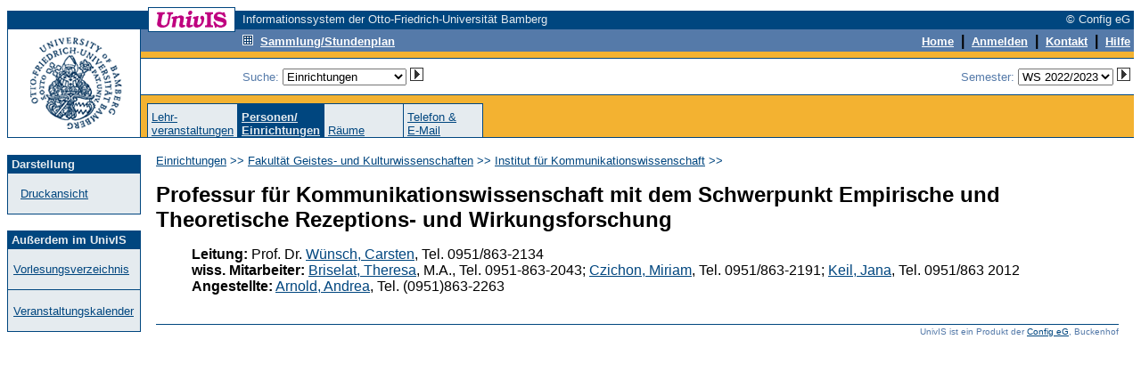

--- FILE ---
content_type: text/html; charset=UTF-8
request_url: https://univis.uni-bamberg.de/form?dsc=anew/pande&dir=guk/kommwiss/profes&anonymous=1&pers=guk/kommwiss/profes/czicho&ref=pande&sem=2022w
body_size: 3357
content:
<HTML>
<HEAD>
<title>Personen und Einrichtungen</title>
<meta http-equiv="Content-Type" content="text/html; charset=UTF-8">
<link rel="SHORTCUT ICON" href="favicon.ico">
<link rel="search" type="application/opensearchdescription+xml" title="UnivIS: Lehrveranstaltungssuche" href="/search/lecture.xml">
<link rel="search" type="application/opensearchdescription+xml" title="UnivIS: Personensuche" href="/search/person.xml">
<link rel="search" type="application/opensearchdescription+xml" title="UnivIS: Raumsuche" href="/search/room.xml">
<link rel="stylesheet" href="/css/FoldableTree.css">
<script src="/jscript/jquery/jquery.min.js" type="text/javascript"></script>
<script src="/jscript/jquery/jquery-ui.min.js" type="text/javascript"></script>
<script src="/jscript/utils.js" type="text/javascript"></script>
<link rel="stylesheet" href="/jscript/jquery/themes/smoothness/jquery-ui.min.css">
<link rel="stylesheet" href="/css/univis.css">
</HEAD>
<BODY bgcolor="#ffffff" link="#00467f" vlink="#00467f" alink="#00467f" style="font-family:Arial, Helvetica, Sans Serif" text="#000000">












<style type="text/css">
a:hover {background:#8CA6C6;text-decoration: none;}
</style>
<basefont size="2" face="Arial, Helvetica, Sans Serif">
<FORM action="/form#remembertarget" method=post>
<INPUT type=hidden name=dsc value="anew/unihd">
<INPUT type=hidden name=donedef value=1>

<table border=0 cellpadding=0 cellspacing=0 width="100%">
<tr><td colspan=2>
<table border=0 cellpadding=0 cellspacing=0 width="100%">
<tr>
<td bgcolor="#ffffff" width="158" height="1"><img src="/img/anew/void.gif" alt="" width=158 height=1></td>
<td bgcolor="#00467f" width="1" height="1"><img src="/img/anew/void.gif" alt="" width=1 height=1></td>
<td bgcolor="#00467f" width="96" height="1"><img src="/img/anew/void.gif" alt="" width=96 height=1></td>
<td bgcolor="#00467f" width="1" height="1"><img src="/img/anew/void.gif" alt="" width=1 height=1></td>
<td bgcolor="#ffffff" width="8" height="1"><img src="/img/anew/void.gif" alt="" width=8 height=1></td>
<td bgcolor="#ffffff" width="100%" height="1"><img src="/img/anew/void.gif" alt="" width=1 height=1></td>
</tr>
<tr>
<td bgcolor="#ffffff" width="158" height="3"><img src="/img/anew/void.gif" alt="" width=158 height=3></td>
<td bgcolor="#00467f" width="1" height="3"><img src="/img/anew/void.gif" alt="" width=1 height=3></td>
<td bgcolor="#ffffff" width="96" height="3"><img src="/img/anew/void.gif" alt="" width=96 height=3></td>
<td bgcolor="#00467f" width="1" height="3"><img src="/img/anew/void.gif" alt="" width=1 height=3></td>
<td bgcolor="#ffffff" width="8" height="3"><img src="/img/anew/void.gif" alt="" width=8 height=3></td>
<td bgcolor="#ffffff" width="100%" height="3"><img src="/img/anew/void.gif" alt="" width=1 height=3></td>
</tr>
<tr>
<td bgcolor="#00467f" width="158" height="20"><img src="/img/anew/void.gif" alt="" width=158 height=20></td>
<td bgcolor="#00467f" width="1" height="20"><img src="/img/anew/void.gif" alt="" width=1 height=20></td>
<td bgcolor="#ffffff" width="96" height="20" align=center valign=middle>
<img src="/img/anew/univis_96_20.gif" alt="UnivIS" width=96 height=20>
</td>
<td bgcolor="#00467f" width="1" height="20"><img src="/img/anew/void.gif" alt="" width=1 height=20></td>
<td bgcolor="#00467f" width="8" height="20"><img src="/img/anew/void.gif" alt="" width=8 height=20></td>
<td bgcolor="#00467f" width="100%">
<table border=0 cellpadding=0 cellspacing=0 width="100%">
<tr>
<td bgcolor="#00467f" nowrap align=left><font color="#e5ebef" size=2>Informationssystem der Otto-Friedrich-Universität Bamberg</font></td>
<td bgcolor="#00467f" nowrap align=right><font color="#e5ebef" size=2>© Config eG&nbsp;</font></td>
</tr></table></td>
</tr>
</table>
</td></tr>

<tr><td colspan=2>
<table width="100%" border=0 cellpadding=0 cellspacing=0>
<tr>
<td bgcolor="#00467f" width="1" height="1"><img src="/img/anew/void.gif" alt="" width=1 height=1></td>
<td bgcolor="#00467f" width="148" height="1"><img src="/img/anew/void.gif" alt="" width=148 height=1></td>
<td bgcolor="#00467f" width="1" height="1"><img src="/img/anew/void.gif" alt="" width=1 height=1></td>
  <td bgcolor="#00467f" width="100%">
  <table border=0 cellpadding=0 cellspacing=0>
    <tr>
<td bgcolor="#00467f" width="8" height="1"><img src="/img/anew/void.gif" alt="" width=8 height=1></td>
<td bgcolor="#00467f" width="1" height="1"><img src="/img/anew/void.gif" alt="" width=1 height=1></td>
<td bgcolor="#ffffff" width="96" height="1"><img src="/img/anew/void.gif" alt="" width=96 height=1></td>
<td bgcolor="#00467f" width="100%" height="1"><img src="/img/anew/void.gif" alt="" width=1 height=1></td>
    </tr>
  </table>
  </td>
<td bgcolor="#00467f" width="100%" height="1"><img src="/img/anew/void.gif" alt="" width=1 height=1></td>
</tr>
<tr>
<td colspan=1 rowspan=2 bgcolor="#00467f" width="1" height="120"><img src="/img/anew/void.gif" alt="" width=1 height=120></td>
  <td bgcolor="#ffffff" width=148 rowspan=2>
  <table border=0 cellpadding=0 cellspacing=0>
  <tr>
  <td bgcolor="#ffffff" width=148 align=center>
  <a href="https://www.uni-bamberg.de/"><img SRC="/img/anew/UB-Logo-UnivIS.gif" ALT="Zur Titelseite der Universität Bamberg" width=148 height=120 border=0></a>
  </td>
  </tr><tr>
  </tr></table>
  </td>
<td colspan=1 rowspan=2 bgcolor="#00467f" width="1" height="120"><img src="/img/anew/void.gif" alt="" width=1 height=120></td>
  <td bgcolor="#f3b231" colspan=2 width="100%" height=83 valign=top>
  <table border=0 cellpadding=0 cellspacing=0 width="100%">
  <tr>
  <td bgcolor="#557aa9"><table border=0 cellpadding=0 cellspacing=0><tr>
<td bgcolor="#557aa9" width="8" height="2"><img src="/img/anew/void.gif" alt="" width=8 height=2></td>
<td bgcolor="#00467f" width="1" height="2"><img src="/img/anew/void.gif" alt="" width=1 height=2></td>
<td bgcolor="#ffffff" width="96" height="2"><img src="/img/anew/void.gif" alt="" width=96 height=2></td>
<td bgcolor="#00467f" width="1" height="2"><img src="/img/anew/void.gif" alt="" width=1 height=2></td>
  </tr></table></td>
<td bgcolor="#557aa9" width="100%" height="1"><img src="/img/anew/void.gif" alt="" width=1 height=1></td>
  </tr>
  <tr>
  <td bgcolor="#557aa9"><table border=0 cellpadding=0 cellspacing=0><tr>
<td bgcolor="#557aa9" width="8" height="1"><img src="/img/anew/void.gif" alt="" width=8 height=1></td>
<td bgcolor="#00467f" width="1" height="1"><img src="/img/anew/void.gif" alt="" width=1 height=1></td>
<td bgcolor="#00467f" width="96" height="1"><img src="/img/anew/void.gif" alt="" width=96 height=1></td>
<td bgcolor="#00467f" width="1" height="1"><img src="/img/anew/void.gif" alt="" width=1 height=1></td>
  </tr></table></td>
<td bgcolor="#557aa9" width="100%" height="1"><img src="/img/anew/void.gif" alt="" width=1 height=1></td>
  </tr><tr>
<td colspan=2 bgcolor="#557aa9" width="100%" height="1"><img src="/img/anew/void.gif" alt="" width=1 height=1></td>
  </tr><tr>
<td bgcolor="#557aa9" width="114" height="19"><img src="/img/anew/void.gif" alt="" width=114 height=19></td>
  <td bgcolor="#557aa9" width="100%">
  <table border=0 cellpadding=0 cellspacing=0 width="100%">
  <tr>
  <td bgcolor="#557aa9" align=left><a href="form?dsc=anew/coll&amp;anonymous=1&amp;sem=2022w"><img src="/img/anew/samm_inv.gif" width=12 height=12 border=0 alt=""></a>&nbsp;&nbsp;<a href="form?dsc=anew/coll&amp;anonymous=1&amp;sem=2022w"><font color="#ffffff" size=2><b>Sammlung/Stundenplan</b></font></a>
</td>
<td bgcolor="#557aa9" align=right><INPUT type=image name="done-anew/unihd-topnav:anew/unihd:DEFAULT" src="/img/anew/void.gif" border=0 width=1 height=1 alt=""><a href="form?dsc=anew/main&amp;anonymous=1&amp;sem=2022w"><font color="#ffffff" size=2><b>Home</b></font></a>
<b>&nbsp;|&nbsp;</b>        
<a href="https://univis.uni-bamberg.de/sform?dsc=anew/login">
<font color="#ffffff" size=2><b>Anmelden</b></font></a>
<b>&nbsp;|&nbsp;</b>
<a href="form?dsc=anew/kontakt&amp;anonymous=1&amp;sem=2022w"><font color="#ffffff" size=2><b>Kontakt</b></font></a>
<b>&nbsp;|&nbsp;</b>
<a href="form?dsc=anew/help&amp;anonymous=1&amp;sem=2022w"><font color="#ffffff" size=2><b>Hilfe</b></font></a>&nbsp;
</td>
</tr></table></td>
</tr>
<tr>
<td colspan=2 bgcolor="#557aa9" width="100%" height="2"><img src="/img/anew/void.gif" alt="" width=1 height=2></td>
</tr>
<tr>
<td colspan=2 bgcolor="#f3b231" width="100%" height="7"><img src="/img/anew/void.gif" alt="" width=1 height=7></td>
</tr>
<tr>
<td colspan=2 bgcolor="#00467f" width="100%" height="1"><img src="/img/anew/void.gif" alt="" width=1 height=1></td>
</tr>
</table>
<table border=0 cellpadding=0 cellspacing=0 width="100%">
<tr>
<td bgcolor="#ffffff" width="114" height="40"><img src="/img/anew/void.gif" alt="" width=114 height=40></td>
<td align=right bgcolor="#ffffff" width="100%"><table border=0 cellpadding=0 cellspacing=0 width="100%">
<tr>
<td nowrap valign="middle"><font color="#557aa9" size=2>Suche: 
<select name="search" size=1 onChange="document.forms[0].donedef.value='search';document.forms[0].submit()">
<option value="tel">Personen</option>
<option value="pande" selected>Einrichtungen</option>
<option value="job">sonstige Einträge</option>
<option value="lecture">Lehrveranstaltungen</option>
<option value="room">Räume</option>
</select>&nbsp;<INPUT type=hidden name="submitimg-Search" value="anew/unihd-topnav:anew/unihd:search"><INPUT type=image name="Search" src="/img/anew/go.gif" border=0 width=15 height=15 alt="go">&nbsp;&nbsp;&nbsp;</font></td>
<td nowrap align="right"><font color="#557aa9" size=2>Semester: <select name="semto" onChange="document.forms[0].donedef.value='setsem';document.forms[0].submit()">

<option value="2026s">SS 2026</option>
<option value="2025w">WS 2025/2026</option>
<option value="2025s">SS 2025</option>
<option value="2024w">WS 2024/2025</option>
<option value="2024s">SS 2024</option>
<option value="2023w">WS 2023/2024</option>
<option value="2023s">SS 2023</option>
<option value="2022w" selected>WS 2022/2023</option>
<option value="2022s">SS 2022</option>
<option value="2021w">WS 2021/2022</option>
<option value="2021s">SS 2021</option>
<option value="2020w">WS 2020/2021</option>
<option value="2020s">SS 2020</option>
<option value="2019w">WS 2019/2020</option>
<option value="2019s">SS 2019</option>
<option value="2018w">WS 2018/2019</option>
<option value="2018s">SS 2018</option>
<option value="2017w">WS 2017/2018</option>
<option value="2017s">SS 2017</option>
<option value="2016w">WS 2016/2017</option>
<option value="2016s">SS 2016</option>
<option value="2015w">WS 2015/2016</option>
<option value="2015s">SS 2015</option>
<option value="2014w">WS 2014/2015</option>
<option value="2014s">SS 2014</option>
<option value="2013w">WS 2013/2014</option>
<option value="2013s">SS 2013</option>
<option value="2012w">WS 2012/2013</option>
<option value="2012s">SS 2012</option>
<option value="2011w">WS 2011/2012</option>
<option value="2011s">SS 2011</option>
<option value="2010w">WS 2010/2011</option>
<option value="2010s">SS 2010</option>
<option value="2009w">WS 2009/2010</option>
<option value="2009s">SS 2009</option>
<option value="2008w">WS 2008/2009</option>
<option value="2008s">SS 2008</option>
<option value="2007w">WS 2007/2008</option>
<option value="2007s">SS 2007</option>
<option value="2006w">WS 2006/2007</option>
<option value="2006s">SS 2006</option>
<option value="2005w">WS 2005/2006</option>
<option value="2005s">SS 2005</option>
<option value="2004w">WS 2004/2005</option>
<option value="2004s">SS 2004</option>
<option value="2003w">WS 2003/2004</option>
<option value="2003s">SS 2003</option>
<option value="2002w">WS 2002/2003</option>
<option value="2002s">SS 2002</option>
<option value="2001w">WS 2001/2002</option>
<option value="2001s">SS 2001</option>
<option value="2000w">WS 2000/2001</option>
<option value="2000s">SS 2000</option>
<option value="1999w">WS 1999/2000</option>
<option value="1999s">SS 1999</option>


</select>&nbsp;<INPUT type=hidden name="submitimg-Semester" value="anew/unihd-topnav:anew/unihd:setsem"><INPUT type=image name="Semester" src="/img/anew/go.gif" border=0 width=15 height=15 alt="go"></font><input type=hidden name="setsem_jump" value="anew/pande">&nbsp;</td>
</tr>
</table></td>
</tr>
<tr>
<td colspan=2 bgcolor="#00467f" width="100%" height="1"><img src="/img/anew/void.gif" alt="" width=1 height=1></td>
</tr>
</table>
</td></tr>
<tr><td valign=bottom colspan=2 bgcolor="#f3b231">
<table border=0 cellpadding=0 cellspacing=0 width="100%">
<tr>
<td bgcolor="#f3b231" width="7" height="1"><img src="/img/anew/void.gif" alt="" width=7 height=1></td>
<td><table border=0 cellpadding=0 cellspacing=0 align="left">
<tr>
<td colspan=17 bgcolor="#00467f" width="1" height="1"><img src="/img/anew/void.gif" alt="" width=1 height=1></td>
</tr>
<tr>
<td bgcolor="#00467f" width="1" height="37"><img src="/img/anew/void.gif" alt="" width=1 height=37></td>
<td bgcolor="#e5ebef">&nbsp;</td><td bgcolor="#e5ebef" width=80 valign=bottom><font color="#00467f" size=2><a href="form?dsc=anew/lecture&amp;anonymous=1&amp;dir=guk/kommwiss/profes&amp;ref=pande&amp;sem=2022w">Lehr-<br>veranstaltungen</a></font></td><td bgcolor="#e5ebef">&nbsp;</td><td bgcolor="#00467f" width="1" height="37"><img src="/img/anew/void.gif" alt="" width=1 height=37></td>
<td bgcolor="#00467f">&nbsp;</td><td bgcolor="#00467f" width=80 valign=bottom><a href="form?dsc=anew/pande&amp;anonymous=1&amp;dir=guk/kommwiss/profes&amp;ref=pande&amp;sem=2022w"><b><font color="#e5ebef" size=2>Personen/<br>Einrichtungen</b></font></b></a></td><td bgcolor="#00467f">&nbsp;</td><td bgcolor="#00467f" width="1" height="37"><img src="/img/anew/void.gif" alt="" width=1 height=37></td>
<td bgcolor="#e5ebef">&nbsp;</td><td bgcolor="#e5ebef" width=80 valign=bottom><font color="#00467f" size=2><a href="form?dsc=anew/room&amp;anonymous=1&amp;dir=guk/kommwiss/profes&amp;ref=pande&amp;sem=2022w">Räume</a></font></td><td bgcolor="#e5ebef">&nbsp;</td><td bgcolor="#00467f" width="1" height="37"><img src="/img/anew/void.gif" alt="" width=1 height=37></td>
<td bgcolor="#e5ebef">&nbsp;</td><td bgcolor="#e5ebef" width=80 valign=bottom><font color="#00467f" size=2><a href="form?dsc=anew/dircheck&amp;reiter=tel&amp;anonymous=1&amp;dir=guk/kommwiss/profes&amp;ref=pande&amp;sem=2022w">Telefon&nbsp;&amp;<br>E-Mail</a></font></td><td bgcolor="#e5ebef">&nbsp;</td><td bgcolor="#00467f" width="1" height="37"><img src="/img/anew/void.gif" alt="" width=1 height=37></td>
</tr></table></td>
<td bgcolor="#f3b231" width="7" height="1"><img src="/img/anew/void.gif" alt="" width=7 height=1></td>
</tr>
</table></td>
</tr>
<tr>
<td bgcolor="#00467f" width="1" height="1"><img src="/img/anew/void.gif" alt="" width=1 height=1></td>
<td bgcolor="#00467f" width="148" height="1"><img src="/img/anew/void.gif" alt="" width=148 height=1></td>
<td bgcolor="#00467f" width="1" height="1"><img src="/img/anew/void.gif" alt="" width=1 height=1></td>
<td colspan=2 rowspan=1 bgcolor="#00467f" width="100%" height="1"><img src="/img/anew/void.gif" alt="" width=1 height=1></td>
</tr>
</table>
</td></tr>
<tr>
<td bgcolor="#ffffff" width="150" height="1"><img src="/img/anew/void.gif" alt="" width=150 height=1></td>
<td bgcolor="#ffffff" width="100%" height="1"><img src="/img/anew/void.gif" alt="" width=1 height=1></td>
</tr>



<!-- END of unihd -->


<!-- unifoot -->
<tr>
<td width=150 valign="top" height="100%" bgcolor="#ffffff">
<table width=150 cellpadding=0 cellspacing=0 border=0>
<tr>
<td colspan=5>&nbsp;</td>
</tr>
<tr>
<td rowspan=4 bgcolor="#00467f" width="1" height="100%"><img src="/img/anew/void.gif" alt="" width=1 height=1></td>
<td colspan=3 bgcolor="#00467f" width="100%" height="1"><img src="/img/anew/void.gif" alt="" width=1 height=1></td>
<td rowspan=4 bgcolor="#00467f" width="1" height="100%"><img src="/img/anew/void.gif" alt="" width=1 height=1></td>
</tr>
<tr>
<td width=148 height=20 bgcolor="#00467f" colspan=3 align=left valign=middle><font size=2 color="#e5ebef">&nbsp;<b>Darstellung</b></font></td>
</tr>
<tr>
<td width=20 bgcolor="#e5ebef">&nbsp;</td>
<td bgcolor="#e5ebef" width="80%"><font size=2 color="#557aa9"><br><a href="form?dsc=anew/pande&amp;print=1&amp;anonymous=1&amp;dir=guk/kommwiss/profes&amp;ref=pande&amp;sem=2022w">Druckansicht</a><br><br></font></td>
<td width=20 bgcolor="#e5ebef">&nbsp;</td>
</tr>
<tr>
<td colspan=3 bgcolor="#00467f" width="100%" height="1"><img src="/img/anew/void.gif" alt="" width=1 height=1></td>
</tr>
</table>
<table width=150 cellpadding=0 cellspacing=0 border=0>
<tr>
<td colspan=5>&nbsp;</td>
</tr>
<tr>
<td rowspan=4 bgcolor="#00467f" width="1" height="100%"><img src="/img/anew/void.gif" alt="" width=1 height=1></td>
<td colspan=3 bgcolor="#00467f" width="100%" height="1"><img src="/img/anew/void.gif" alt="" width=1 height=1></td>
<td rowspan=4 bgcolor="#00467f" width="1" height="100%"><img src="/img/anew/void.gif" alt="" width=1 height=1></td>
</tr>
<tr>
<td width=148 height=20 bgcolor="#00467f" colspan=3 align=left valign=middle><font size=2 color="#e5ebef">&nbsp;<b>Außerdem im UnivIS</b></font></td>
</tr>
<tr>
<td width=20 bgcolor="#e5ebef">&nbsp;</td>
<td bgcolor="#e5ebef" width="80%"><font size=2 color="#557aa9"><br><a href="form?dsc=anew/tlecture&amp;dir=&amp;tdir=&amp;anonymous=1&amp;ref=pande&amp;sem=2022w">Vorlesungsverzeichnis</a><br><br></font></td>
<td width=20 bgcolor="#e5ebef">&nbsp;</td>
</tr>
<tr>
<td colspan=3 bgcolor="#00467f" width="100%" height="1"><img src="/img/anew/void.gif" alt="" width=1 height=1></td>
</tr>
<tr>
<td rowspan=3 bgcolor="#00467f" width="1" height="100%"><img src="/img/anew/void.gif" alt="" width=1 height=1></td>
<td colspan=3 bgcolor="#e5ebef" width="1" height="1"><img src="/img/anew/void.gif" alt="" width=1 height=1></td>
<td rowspan=3 bgcolor="#00467f" width="1" height="100%"><img src="/img/anew/void.gif" alt="" width=1 height=1></td>
</tr>
<tr>
<td width=20 bgcolor="#e5ebef">&nbsp;</td>
<td bgcolor="#e5ebef" width="80%"><font size=2 color="#557aa9"><br><a href="form?dsc=anew/cal&amp;dir=&amp;tdir=&amp;anonymous=1&amp;ref=pande&amp;sem=2022w">Veranstaltungskalender</a><br><br></font></td>
<td width=20 bgcolor="#e5ebef">&nbsp;</td>
</tr>
<tr>
<td colspan=3 bgcolor="#00467f" width="100%" height="1"><img src="/img/anew/void.gif" alt="" width=1 height=1></td>
</tr>
</table>
&nbsp;</td>
<td valign="top" colspan=1><table border=0 width="100%" bgcolor="#ffffff" cellspacing=17 cellpadding=0>



<tr><td>
<font color="#00467f" size=2><a href="form?dsc=anew/pande:&amp;dir=&amp;anonymous=1&amp;ref=pande&amp;sem=2022w">Einrichtungen</a> >> <a href="form?dsc=anew/pande:&amp;dir=guk&amp;anonymous=1&amp;ref=pande&amp;sem=2022w">Fakultät Geistes- und Kulturwissenschaften</a> >> <a href="form?dsc=anew/pande:&amp;dir=guk/kommwiss&amp;anonymous=1&amp;ref=pande&amp;sem=2022w">Institut für Kommunikationswissenschaft</a> &gt;&gt; </font><br>
</td></tr>

<tr><td>
<!-- Start of content -->

































<b><font size="+2">Professur für Kommunikationswissenschaft mit dem Schwerpunkt Empirische und Theoretische Rezeptions- und Wirkungsforschung</font></b><dl><dd id="_1"><b>Leitung:</b> Prof.  Dr. <a href="form?dsc=anew/tel_view&amp;pers=guk/kommwiss/profes/wnschc&amp;anonymous=1&amp;dir=guk/kommwiss/profes&amp;ref=pande&amp;sem=2022w">Wünsch, Carsten</a>, Tel. 0951/863-2134</dd>
<dd id="_2"><b>wiss. Mitarbeiter:</b> <a href="form?dsc=anew/tel_view&amp;pers=guk/kommwiss/profes/brisel&amp;anonymous=1&amp;dir=guk/kommwiss/profes&amp;ref=pande&amp;sem=2022w">Briselat, Theresa</a>, M.A., Tel. 0951-863-2043; <a href="form?dsc=anew/tel_view&amp;pers=guk/kommwiss/profes/czicho&amp;anonymous=1&amp;dir=guk/kommwiss/profes&amp;ref=pande&amp;sem=2022w">Czichon, Miriam</a>, Tel. 0951/863-2191; <a href="form?dsc=anew/tel_view&amp;pers=guk/kommwiss/profes/keilja&amp;anonymous=1&amp;dir=guk/kommwiss/profes&amp;ref=pande&amp;sem=2022w">Keil, Jana</a>, Tel. 0951/863 2012</dd>
<dd id="_3"><b>Angestellte:</b> <a href="form?dsc=anew/tel_view&amp;pers=guk/kommwiss/profes/arnold&amp;anonymous=1&amp;dir=guk/kommwiss/profes&amp;ref=pande&amp;sem=2022w">Arnold, Andrea</a>, Tel. (0951)863-2263</dd>
</dl>


</td></tr>
<tr>
<td><table border=0 cellspacing=0 cellpadding=0 width="100%">
<tr>
<td colspan=2 bgcolor="#00467f" width="100%" height="1"><img src="/img/anew/void.gif" alt="" width=1 height=1></td>
</tr>
<tr>
<td colspan=2 bgcolor="#ffffff" width="100%" height="2"><img src="/img/anew/void.gif" alt="" width=1 height=2></td>
</tr>
<tr>
<td></td>
<td align=right><font size=1 color="#557aa9">UnivIS ist ein Produkt der <a href="http://www.config.de/" target="_blank">Config eG</a>, Buckenhof</font></td>
</tr>
</table></td>
</table></td>
</tr>
</table>

<INPUT type=hidden name="ref" value="pande">
<INPUT type=hidden name="dir" value="guk/kommwiss/profes">
<INPUT type=hidden name="anonymous" value="1">
<INPUT type=hidden name="sem" value="2022w">
</FORM>

</BODY>
</HTML>
